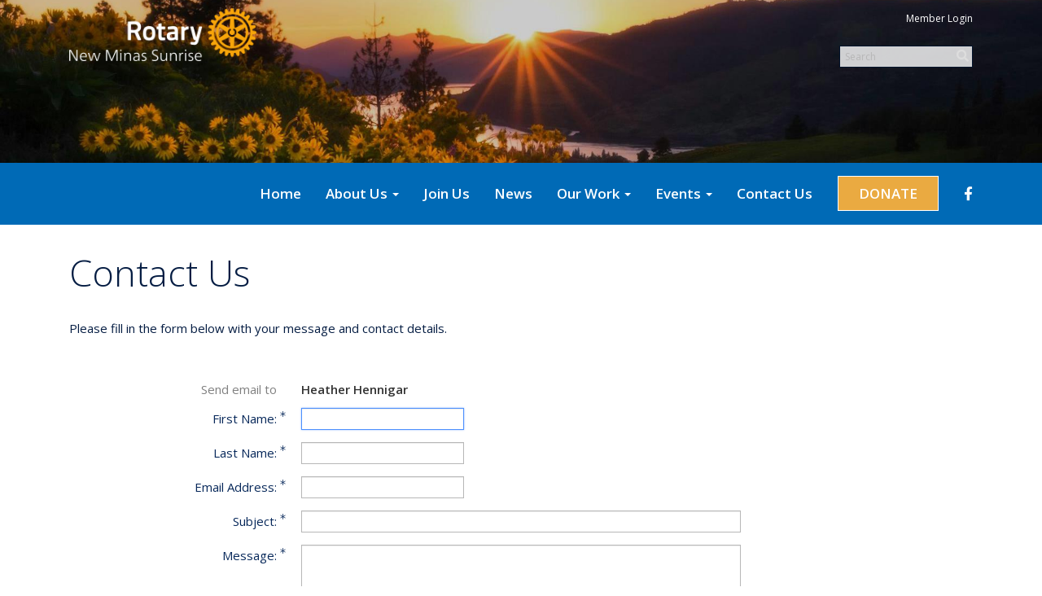

--- FILE ---
content_type: text/html; charset=utf-8
request_url: https://www.google.com/recaptcha/api2/anchor?ar=1&k=6LfO3wsUAAAAAOEI3Vyg2976WM4YY0XgSx_uPeit&co=aHR0cHM6Ly9uZXdtaW5hc3JvdGFyeS5jYTo0NDM.&hl=en&v=PoyoqOPhxBO7pBk68S4YbpHZ&size=normal&anchor-ms=20000&execute-ms=30000&cb=yygre8einfqc
body_size: 49179
content:
<!DOCTYPE HTML><html dir="ltr" lang="en"><head><meta http-equiv="Content-Type" content="text/html; charset=UTF-8">
<meta http-equiv="X-UA-Compatible" content="IE=edge">
<title>reCAPTCHA</title>
<style type="text/css">
/* cyrillic-ext */
@font-face {
  font-family: 'Roboto';
  font-style: normal;
  font-weight: 400;
  font-stretch: 100%;
  src: url(//fonts.gstatic.com/s/roboto/v48/KFO7CnqEu92Fr1ME7kSn66aGLdTylUAMa3GUBHMdazTgWw.woff2) format('woff2');
  unicode-range: U+0460-052F, U+1C80-1C8A, U+20B4, U+2DE0-2DFF, U+A640-A69F, U+FE2E-FE2F;
}
/* cyrillic */
@font-face {
  font-family: 'Roboto';
  font-style: normal;
  font-weight: 400;
  font-stretch: 100%;
  src: url(//fonts.gstatic.com/s/roboto/v48/KFO7CnqEu92Fr1ME7kSn66aGLdTylUAMa3iUBHMdazTgWw.woff2) format('woff2');
  unicode-range: U+0301, U+0400-045F, U+0490-0491, U+04B0-04B1, U+2116;
}
/* greek-ext */
@font-face {
  font-family: 'Roboto';
  font-style: normal;
  font-weight: 400;
  font-stretch: 100%;
  src: url(//fonts.gstatic.com/s/roboto/v48/KFO7CnqEu92Fr1ME7kSn66aGLdTylUAMa3CUBHMdazTgWw.woff2) format('woff2');
  unicode-range: U+1F00-1FFF;
}
/* greek */
@font-face {
  font-family: 'Roboto';
  font-style: normal;
  font-weight: 400;
  font-stretch: 100%;
  src: url(//fonts.gstatic.com/s/roboto/v48/KFO7CnqEu92Fr1ME7kSn66aGLdTylUAMa3-UBHMdazTgWw.woff2) format('woff2');
  unicode-range: U+0370-0377, U+037A-037F, U+0384-038A, U+038C, U+038E-03A1, U+03A3-03FF;
}
/* math */
@font-face {
  font-family: 'Roboto';
  font-style: normal;
  font-weight: 400;
  font-stretch: 100%;
  src: url(//fonts.gstatic.com/s/roboto/v48/KFO7CnqEu92Fr1ME7kSn66aGLdTylUAMawCUBHMdazTgWw.woff2) format('woff2');
  unicode-range: U+0302-0303, U+0305, U+0307-0308, U+0310, U+0312, U+0315, U+031A, U+0326-0327, U+032C, U+032F-0330, U+0332-0333, U+0338, U+033A, U+0346, U+034D, U+0391-03A1, U+03A3-03A9, U+03B1-03C9, U+03D1, U+03D5-03D6, U+03F0-03F1, U+03F4-03F5, U+2016-2017, U+2034-2038, U+203C, U+2040, U+2043, U+2047, U+2050, U+2057, U+205F, U+2070-2071, U+2074-208E, U+2090-209C, U+20D0-20DC, U+20E1, U+20E5-20EF, U+2100-2112, U+2114-2115, U+2117-2121, U+2123-214F, U+2190, U+2192, U+2194-21AE, U+21B0-21E5, U+21F1-21F2, U+21F4-2211, U+2213-2214, U+2216-22FF, U+2308-230B, U+2310, U+2319, U+231C-2321, U+2336-237A, U+237C, U+2395, U+239B-23B7, U+23D0, U+23DC-23E1, U+2474-2475, U+25AF, U+25B3, U+25B7, U+25BD, U+25C1, U+25CA, U+25CC, U+25FB, U+266D-266F, U+27C0-27FF, U+2900-2AFF, U+2B0E-2B11, U+2B30-2B4C, U+2BFE, U+3030, U+FF5B, U+FF5D, U+1D400-1D7FF, U+1EE00-1EEFF;
}
/* symbols */
@font-face {
  font-family: 'Roboto';
  font-style: normal;
  font-weight: 400;
  font-stretch: 100%;
  src: url(//fonts.gstatic.com/s/roboto/v48/KFO7CnqEu92Fr1ME7kSn66aGLdTylUAMaxKUBHMdazTgWw.woff2) format('woff2');
  unicode-range: U+0001-000C, U+000E-001F, U+007F-009F, U+20DD-20E0, U+20E2-20E4, U+2150-218F, U+2190, U+2192, U+2194-2199, U+21AF, U+21E6-21F0, U+21F3, U+2218-2219, U+2299, U+22C4-22C6, U+2300-243F, U+2440-244A, U+2460-24FF, U+25A0-27BF, U+2800-28FF, U+2921-2922, U+2981, U+29BF, U+29EB, U+2B00-2BFF, U+4DC0-4DFF, U+FFF9-FFFB, U+10140-1018E, U+10190-1019C, U+101A0, U+101D0-101FD, U+102E0-102FB, U+10E60-10E7E, U+1D2C0-1D2D3, U+1D2E0-1D37F, U+1F000-1F0FF, U+1F100-1F1AD, U+1F1E6-1F1FF, U+1F30D-1F30F, U+1F315, U+1F31C, U+1F31E, U+1F320-1F32C, U+1F336, U+1F378, U+1F37D, U+1F382, U+1F393-1F39F, U+1F3A7-1F3A8, U+1F3AC-1F3AF, U+1F3C2, U+1F3C4-1F3C6, U+1F3CA-1F3CE, U+1F3D4-1F3E0, U+1F3ED, U+1F3F1-1F3F3, U+1F3F5-1F3F7, U+1F408, U+1F415, U+1F41F, U+1F426, U+1F43F, U+1F441-1F442, U+1F444, U+1F446-1F449, U+1F44C-1F44E, U+1F453, U+1F46A, U+1F47D, U+1F4A3, U+1F4B0, U+1F4B3, U+1F4B9, U+1F4BB, U+1F4BF, U+1F4C8-1F4CB, U+1F4D6, U+1F4DA, U+1F4DF, U+1F4E3-1F4E6, U+1F4EA-1F4ED, U+1F4F7, U+1F4F9-1F4FB, U+1F4FD-1F4FE, U+1F503, U+1F507-1F50B, U+1F50D, U+1F512-1F513, U+1F53E-1F54A, U+1F54F-1F5FA, U+1F610, U+1F650-1F67F, U+1F687, U+1F68D, U+1F691, U+1F694, U+1F698, U+1F6AD, U+1F6B2, U+1F6B9-1F6BA, U+1F6BC, U+1F6C6-1F6CF, U+1F6D3-1F6D7, U+1F6E0-1F6EA, U+1F6F0-1F6F3, U+1F6F7-1F6FC, U+1F700-1F7FF, U+1F800-1F80B, U+1F810-1F847, U+1F850-1F859, U+1F860-1F887, U+1F890-1F8AD, U+1F8B0-1F8BB, U+1F8C0-1F8C1, U+1F900-1F90B, U+1F93B, U+1F946, U+1F984, U+1F996, U+1F9E9, U+1FA00-1FA6F, U+1FA70-1FA7C, U+1FA80-1FA89, U+1FA8F-1FAC6, U+1FACE-1FADC, U+1FADF-1FAE9, U+1FAF0-1FAF8, U+1FB00-1FBFF;
}
/* vietnamese */
@font-face {
  font-family: 'Roboto';
  font-style: normal;
  font-weight: 400;
  font-stretch: 100%;
  src: url(//fonts.gstatic.com/s/roboto/v48/KFO7CnqEu92Fr1ME7kSn66aGLdTylUAMa3OUBHMdazTgWw.woff2) format('woff2');
  unicode-range: U+0102-0103, U+0110-0111, U+0128-0129, U+0168-0169, U+01A0-01A1, U+01AF-01B0, U+0300-0301, U+0303-0304, U+0308-0309, U+0323, U+0329, U+1EA0-1EF9, U+20AB;
}
/* latin-ext */
@font-face {
  font-family: 'Roboto';
  font-style: normal;
  font-weight: 400;
  font-stretch: 100%;
  src: url(//fonts.gstatic.com/s/roboto/v48/KFO7CnqEu92Fr1ME7kSn66aGLdTylUAMa3KUBHMdazTgWw.woff2) format('woff2');
  unicode-range: U+0100-02BA, U+02BD-02C5, U+02C7-02CC, U+02CE-02D7, U+02DD-02FF, U+0304, U+0308, U+0329, U+1D00-1DBF, U+1E00-1E9F, U+1EF2-1EFF, U+2020, U+20A0-20AB, U+20AD-20C0, U+2113, U+2C60-2C7F, U+A720-A7FF;
}
/* latin */
@font-face {
  font-family: 'Roboto';
  font-style: normal;
  font-weight: 400;
  font-stretch: 100%;
  src: url(//fonts.gstatic.com/s/roboto/v48/KFO7CnqEu92Fr1ME7kSn66aGLdTylUAMa3yUBHMdazQ.woff2) format('woff2');
  unicode-range: U+0000-00FF, U+0131, U+0152-0153, U+02BB-02BC, U+02C6, U+02DA, U+02DC, U+0304, U+0308, U+0329, U+2000-206F, U+20AC, U+2122, U+2191, U+2193, U+2212, U+2215, U+FEFF, U+FFFD;
}
/* cyrillic-ext */
@font-face {
  font-family: 'Roboto';
  font-style: normal;
  font-weight: 500;
  font-stretch: 100%;
  src: url(//fonts.gstatic.com/s/roboto/v48/KFO7CnqEu92Fr1ME7kSn66aGLdTylUAMa3GUBHMdazTgWw.woff2) format('woff2');
  unicode-range: U+0460-052F, U+1C80-1C8A, U+20B4, U+2DE0-2DFF, U+A640-A69F, U+FE2E-FE2F;
}
/* cyrillic */
@font-face {
  font-family: 'Roboto';
  font-style: normal;
  font-weight: 500;
  font-stretch: 100%;
  src: url(//fonts.gstatic.com/s/roboto/v48/KFO7CnqEu92Fr1ME7kSn66aGLdTylUAMa3iUBHMdazTgWw.woff2) format('woff2');
  unicode-range: U+0301, U+0400-045F, U+0490-0491, U+04B0-04B1, U+2116;
}
/* greek-ext */
@font-face {
  font-family: 'Roboto';
  font-style: normal;
  font-weight: 500;
  font-stretch: 100%;
  src: url(//fonts.gstatic.com/s/roboto/v48/KFO7CnqEu92Fr1ME7kSn66aGLdTylUAMa3CUBHMdazTgWw.woff2) format('woff2');
  unicode-range: U+1F00-1FFF;
}
/* greek */
@font-face {
  font-family: 'Roboto';
  font-style: normal;
  font-weight: 500;
  font-stretch: 100%;
  src: url(//fonts.gstatic.com/s/roboto/v48/KFO7CnqEu92Fr1ME7kSn66aGLdTylUAMa3-UBHMdazTgWw.woff2) format('woff2');
  unicode-range: U+0370-0377, U+037A-037F, U+0384-038A, U+038C, U+038E-03A1, U+03A3-03FF;
}
/* math */
@font-face {
  font-family: 'Roboto';
  font-style: normal;
  font-weight: 500;
  font-stretch: 100%;
  src: url(//fonts.gstatic.com/s/roboto/v48/KFO7CnqEu92Fr1ME7kSn66aGLdTylUAMawCUBHMdazTgWw.woff2) format('woff2');
  unicode-range: U+0302-0303, U+0305, U+0307-0308, U+0310, U+0312, U+0315, U+031A, U+0326-0327, U+032C, U+032F-0330, U+0332-0333, U+0338, U+033A, U+0346, U+034D, U+0391-03A1, U+03A3-03A9, U+03B1-03C9, U+03D1, U+03D5-03D6, U+03F0-03F1, U+03F4-03F5, U+2016-2017, U+2034-2038, U+203C, U+2040, U+2043, U+2047, U+2050, U+2057, U+205F, U+2070-2071, U+2074-208E, U+2090-209C, U+20D0-20DC, U+20E1, U+20E5-20EF, U+2100-2112, U+2114-2115, U+2117-2121, U+2123-214F, U+2190, U+2192, U+2194-21AE, U+21B0-21E5, U+21F1-21F2, U+21F4-2211, U+2213-2214, U+2216-22FF, U+2308-230B, U+2310, U+2319, U+231C-2321, U+2336-237A, U+237C, U+2395, U+239B-23B7, U+23D0, U+23DC-23E1, U+2474-2475, U+25AF, U+25B3, U+25B7, U+25BD, U+25C1, U+25CA, U+25CC, U+25FB, U+266D-266F, U+27C0-27FF, U+2900-2AFF, U+2B0E-2B11, U+2B30-2B4C, U+2BFE, U+3030, U+FF5B, U+FF5D, U+1D400-1D7FF, U+1EE00-1EEFF;
}
/* symbols */
@font-face {
  font-family: 'Roboto';
  font-style: normal;
  font-weight: 500;
  font-stretch: 100%;
  src: url(//fonts.gstatic.com/s/roboto/v48/KFO7CnqEu92Fr1ME7kSn66aGLdTylUAMaxKUBHMdazTgWw.woff2) format('woff2');
  unicode-range: U+0001-000C, U+000E-001F, U+007F-009F, U+20DD-20E0, U+20E2-20E4, U+2150-218F, U+2190, U+2192, U+2194-2199, U+21AF, U+21E6-21F0, U+21F3, U+2218-2219, U+2299, U+22C4-22C6, U+2300-243F, U+2440-244A, U+2460-24FF, U+25A0-27BF, U+2800-28FF, U+2921-2922, U+2981, U+29BF, U+29EB, U+2B00-2BFF, U+4DC0-4DFF, U+FFF9-FFFB, U+10140-1018E, U+10190-1019C, U+101A0, U+101D0-101FD, U+102E0-102FB, U+10E60-10E7E, U+1D2C0-1D2D3, U+1D2E0-1D37F, U+1F000-1F0FF, U+1F100-1F1AD, U+1F1E6-1F1FF, U+1F30D-1F30F, U+1F315, U+1F31C, U+1F31E, U+1F320-1F32C, U+1F336, U+1F378, U+1F37D, U+1F382, U+1F393-1F39F, U+1F3A7-1F3A8, U+1F3AC-1F3AF, U+1F3C2, U+1F3C4-1F3C6, U+1F3CA-1F3CE, U+1F3D4-1F3E0, U+1F3ED, U+1F3F1-1F3F3, U+1F3F5-1F3F7, U+1F408, U+1F415, U+1F41F, U+1F426, U+1F43F, U+1F441-1F442, U+1F444, U+1F446-1F449, U+1F44C-1F44E, U+1F453, U+1F46A, U+1F47D, U+1F4A3, U+1F4B0, U+1F4B3, U+1F4B9, U+1F4BB, U+1F4BF, U+1F4C8-1F4CB, U+1F4D6, U+1F4DA, U+1F4DF, U+1F4E3-1F4E6, U+1F4EA-1F4ED, U+1F4F7, U+1F4F9-1F4FB, U+1F4FD-1F4FE, U+1F503, U+1F507-1F50B, U+1F50D, U+1F512-1F513, U+1F53E-1F54A, U+1F54F-1F5FA, U+1F610, U+1F650-1F67F, U+1F687, U+1F68D, U+1F691, U+1F694, U+1F698, U+1F6AD, U+1F6B2, U+1F6B9-1F6BA, U+1F6BC, U+1F6C6-1F6CF, U+1F6D3-1F6D7, U+1F6E0-1F6EA, U+1F6F0-1F6F3, U+1F6F7-1F6FC, U+1F700-1F7FF, U+1F800-1F80B, U+1F810-1F847, U+1F850-1F859, U+1F860-1F887, U+1F890-1F8AD, U+1F8B0-1F8BB, U+1F8C0-1F8C1, U+1F900-1F90B, U+1F93B, U+1F946, U+1F984, U+1F996, U+1F9E9, U+1FA00-1FA6F, U+1FA70-1FA7C, U+1FA80-1FA89, U+1FA8F-1FAC6, U+1FACE-1FADC, U+1FADF-1FAE9, U+1FAF0-1FAF8, U+1FB00-1FBFF;
}
/* vietnamese */
@font-face {
  font-family: 'Roboto';
  font-style: normal;
  font-weight: 500;
  font-stretch: 100%;
  src: url(//fonts.gstatic.com/s/roboto/v48/KFO7CnqEu92Fr1ME7kSn66aGLdTylUAMa3OUBHMdazTgWw.woff2) format('woff2');
  unicode-range: U+0102-0103, U+0110-0111, U+0128-0129, U+0168-0169, U+01A0-01A1, U+01AF-01B0, U+0300-0301, U+0303-0304, U+0308-0309, U+0323, U+0329, U+1EA0-1EF9, U+20AB;
}
/* latin-ext */
@font-face {
  font-family: 'Roboto';
  font-style: normal;
  font-weight: 500;
  font-stretch: 100%;
  src: url(//fonts.gstatic.com/s/roboto/v48/KFO7CnqEu92Fr1ME7kSn66aGLdTylUAMa3KUBHMdazTgWw.woff2) format('woff2');
  unicode-range: U+0100-02BA, U+02BD-02C5, U+02C7-02CC, U+02CE-02D7, U+02DD-02FF, U+0304, U+0308, U+0329, U+1D00-1DBF, U+1E00-1E9F, U+1EF2-1EFF, U+2020, U+20A0-20AB, U+20AD-20C0, U+2113, U+2C60-2C7F, U+A720-A7FF;
}
/* latin */
@font-face {
  font-family: 'Roboto';
  font-style: normal;
  font-weight: 500;
  font-stretch: 100%;
  src: url(//fonts.gstatic.com/s/roboto/v48/KFO7CnqEu92Fr1ME7kSn66aGLdTylUAMa3yUBHMdazQ.woff2) format('woff2');
  unicode-range: U+0000-00FF, U+0131, U+0152-0153, U+02BB-02BC, U+02C6, U+02DA, U+02DC, U+0304, U+0308, U+0329, U+2000-206F, U+20AC, U+2122, U+2191, U+2193, U+2212, U+2215, U+FEFF, U+FFFD;
}
/* cyrillic-ext */
@font-face {
  font-family: 'Roboto';
  font-style: normal;
  font-weight: 900;
  font-stretch: 100%;
  src: url(//fonts.gstatic.com/s/roboto/v48/KFO7CnqEu92Fr1ME7kSn66aGLdTylUAMa3GUBHMdazTgWw.woff2) format('woff2');
  unicode-range: U+0460-052F, U+1C80-1C8A, U+20B4, U+2DE0-2DFF, U+A640-A69F, U+FE2E-FE2F;
}
/* cyrillic */
@font-face {
  font-family: 'Roboto';
  font-style: normal;
  font-weight: 900;
  font-stretch: 100%;
  src: url(//fonts.gstatic.com/s/roboto/v48/KFO7CnqEu92Fr1ME7kSn66aGLdTylUAMa3iUBHMdazTgWw.woff2) format('woff2');
  unicode-range: U+0301, U+0400-045F, U+0490-0491, U+04B0-04B1, U+2116;
}
/* greek-ext */
@font-face {
  font-family: 'Roboto';
  font-style: normal;
  font-weight: 900;
  font-stretch: 100%;
  src: url(//fonts.gstatic.com/s/roboto/v48/KFO7CnqEu92Fr1ME7kSn66aGLdTylUAMa3CUBHMdazTgWw.woff2) format('woff2');
  unicode-range: U+1F00-1FFF;
}
/* greek */
@font-face {
  font-family: 'Roboto';
  font-style: normal;
  font-weight: 900;
  font-stretch: 100%;
  src: url(//fonts.gstatic.com/s/roboto/v48/KFO7CnqEu92Fr1ME7kSn66aGLdTylUAMa3-UBHMdazTgWw.woff2) format('woff2');
  unicode-range: U+0370-0377, U+037A-037F, U+0384-038A, U+038C, U+038E-03A1, U+03A3-03FF;
}
/* math */
@font-face {
  font-family: 'Roboto';
  font-style: normal;
  font-weight: 900;
  font-stretch: 100%;
  src: url(//fonts.gstatic.com/s/roboto/v48/KFO7CnqEu92Fr1ME7kSn66aGLdTylUAMawCUBHMdazTgWw.woff2) format('woff2');
  unicode-range: U+0302-0303, U+0305, U+0307-0308, U+0310, U+0312, U+0315, U+031A, U+0326-0327, U+032C, U+032F-0330, U+0332-0333, U+0338, U+033A, U+0346, U+034D, U+0391-03A1, U+03A3-03A9, U+03B1-03C9, U+03D1, U+03D5-03D6, U+03F0-03F1, U+03F4-03F5, U+2016-2017, U+2034-2038, U+203C, U+2040, U+2043, U+2047, U+2050, U+2057, U+205F, U+2070-2071, U+2074-208E, U+2090-209C, U+20D0-20DC, U+20E1, U+20E5-20EF, U+2100-2112, U+2114-2115, U+2117-2121, U+2123-214F, U+2190, U+2192, U+2194-21AE, U+21B0-21E5, U+21F1-21F2, U+21F4-2211, U+2213-2214, U+2216-22FF, U+2308-230B, U+2310, U+2319, U+231C-2321, U+2336-237A, U+237C, U+2395, U+239B-23B7, U+23D0, U+23DC-23E1, U+2474-2475, U+25AF, U+25B3, U+25B7, U+25BD, U+25C1, U+25CA, U+25CC, U+25FB, U+266D-266F, U+27C0-27FF, U+2900-2AFF, U+2B0E-2B11, U+2B30-2B4C, U+2BFE, U+3030, U+FF5B, U+FF5D, U+1D400-1D7FF, U+1EE00-1EEFF;
}
/* symbols */
@font-face {
  font-family: 'Roboto';
  font-style: normal;
  font-weight: 900;
  font-stretch: 100%;
  src: url(//fonts.gstatic.com/s/roboto/v48/KFO7CnqEu92Fr1ME7kSn66aGLdTylUAMaxKUBHMdazTgWw.woff2) format('woff2');
  unicode-range: U+0001-000C, U+000E-001F, U+007F-009F, U+20DD-20E0, U+20E2-20E4, U+2150-218F, U+2190, U+2192, U+2194-2199, U+21AF, U+21E6-21F0, U+21F3, U+2218-2219, U+2299, U+22C4-22C6, U+2300-243F, U+2440-244A, U+2460-24FF, U+25A0-27BF, U+2800-28FF, U+2921-2922, U+2981, U+29BF, U+29EB, U+2B00-2BFF, U+4DC0-4DFF, U+FFF9-FFFB, U+10140-1018E, U+10190-1019C, U+101A0, U+101D0-101FD, U+102E0-102FB, U+10E60-10E7E, U+1D2C0-1D2D3, U+1D2E0-1D37F, U+1F000-1F0FF, U+1F100-1F1AD, U+1F1E6-1F1FF, U+1F30D-1F30F, U+1F315, U+1F31C, U+1F31E, U+1F320-1F32C, U+1F336, U+1F378, U+1F37D, U+1F382, U+1F393-1F39F, U+1F3A7-1F3A8, U+1F3AC-1F3AF, U+1F3C2, U+1F3C4-1F3C6, U+1F3CA-1F3CE, U+1F3D4-1F3E0, U+1F3ED, U+1F3F1-1F3F3, U+1F3F5-1F3F7, U+1F408, U+1F415, U+1F41F, U+1F426, U+1F43F, U+1F441-1F442, U+1F444, U+1F446-1F449, U+1F44C-1F44E, U+1F453, U+1F46A, U+1F47D, U+1F4A3, U+1F4B0, U+1F4B3, U+1F4B9, U+1F4BB, U+1F4BF, U+1F4C8-1F4CB, U+1F4D6, U+1F4DA, U+1F4DF, U+1F4E3-1F4E6, U+1F4EA-1F4ED, U+1F4F7, U+1F4F9-1F4FB, U+1F4FD-1F4FE, U+1F503, U+1F507-1F50B, U+1F50D, U+1F512-1F513, U+1F53E-1F54A, U+1F54F-1F5FA, U+1F610, U+1F650-1F67F, U+1F687, U+1F68D, U+1F691, U+1F694, U+1F698, U+1F6AD, U+1F6B2, U+1F6B9-1F6BA, U+1F6BC, U+1F6C6-1F6CF, U+1F6D3-1F6D7, U+1F6E0-1F6EA, U+1F6F0-1F6F3, U+1F6F7-1F6FC, U+1F700-1F7FF, U+1F800-1F80B, U+1F810-1F847, U+1F850-1F859, U+1F860-1F887, U+1F890-1F8AD, U+1F8B0-1F8BB, U+1F8C0-1F8C1, U+1F900-1F90B, U+1F93B, U+1F946, U+1F984, U+1F996, U+1F9E9, U+1FA00-1FA6F, U+1FA70-1FA7C, U+1FA80-1FA89, U+1FA8F-1FAC6, U+1FACE-1FADC, U+1FADF-1FAE9, U+1FAF0-1FAF8, U+1FB00-1FBFF;
}
/* vietnamese */
@font-face {
  font-family: 'Roboto';
  font-style: normal;
  font-weight: 900;
  font-stretch: 100%;
  src: url(//fonts.gstatic.com/s/roboto/v48/KFO7CnqEu92Fr1ME7kSn66aGLdTylUAMa3OUBHMdazTgWw.woff2) format('woff2');
  unicode-range: U+0102-0103, U+0110-0111, U+0128-0129, U+0168-0169, U+01A0-01A1, U+01AF-01B0, U+0300-0301, U+0303-0304, U+0308-0309, U+0323, U+0329, U+1EA0-1EF9, U+20AB;
}
/* latin-ext */
@font-face {
  font-family: 'Roboto';
  font-style: normal;
  font-weight: 900;
  font-stretch: 100%;
  src: url(//fonts.gstatic.com/s/roboto/v48/KFO7CnqEu92Fr1ME7kSn66aGLdTylUAMa3KUBHMdazTgWw.woff2) format('woff2');
  unicode-range: U+0100-02BA, U+02BD-02C5, U+02C7-02CC, U+02CE-02D7, U+02DD-02FF, U+0304, U+0308, U+0329, U+1D00-1DBF, U+1E00-1E9F, U+1EF2-1EFF, U+2020, U+20A0-20AB, U+20AD-20C0, U+2113, U+2C60-2C7F, U+A720-A7FF;
}
/* latin */
@font-face {
  font-family: 'Roboto';
  font-style: normal;
  font-weight: 900;
  font-stretch: 100%;
  src: url(//fonts.gstatic.com/s/roboto/v48/KFO7CnqEu92Fr1ME7kSn66aGLdTylUAMa3yUBHMdazQ.woff2) format('woff2');
  unicode-range: U+0000-00FF, U+0131, U+0152-0153, U+02BB-02BC, U+02C6, U+02DA, U+02DC, U+0304, U+0308, U+0329, U+2000-206F, U+20AC, U+2122, U+2191, U+2193, U+2212, U+2215, U+FEFF, U+FFFD;
}

</style>
<link rel="stylesheet" type="text/css" href="https://www.gstatic.com/recaptcha/releases/PoyoqOPhxBO7pBk68S4YbpHZ/styles__ltr.css">
<script nonce="mY3nBOISjQyfKMKwY4i2yg" type="text/javascript">window['__recaptcha_api'] = 'https://www.google.com/recaptcha/api2/';</script>
<script type="text/javascript" src="https://www.gstatic.com/recaptcha/releases/PoyoqOPhxBO7pBk68S4YbpHZ/recaptcha__en.js" nonce="mY3nBOISjQyfKMKwY4i2yg">
      
    </script></head>
<body><div id="rc-anchor-alert" class="rc-anchor-alert"></div>
<input type="hidden" id="recaptcha-token" value="[base64]">
<script type="text/javascript" nonce="mY3nBOISjQyfKMKwY4i2yg">
      recaptcha.anchor.Main.init("[\x22ainput\x22,[\x22bgdata\x22,\x22\x22,\[base64]/[base64]/bmV3IFpbdF0obVswXSk6Sz09Mj9uZXcgWlt0XShtWzBdLG1bMV0pOks9PTM/bmV3IFpbdF0obVswXSxtWzFdLG1bMl0pOks9PTQ/[base64]/[base64]/[base64]/[base64]/[base64]/[base64]/[base64]/[base64]/[base64]/[base64]/[base64]/[base64]/[base64]/[base64]\\u003d\\u003d\x22,\[base64]\\u003d\\u003d\x22,\x22w4pPdMKvwrFJTsK4alJhw6AmwpPCt8OSwpdKwp4+w7cnZHrCgcKuworCk8OUwqo/KMObw6jDjHwtwpXDpsOmwpTDoEgaO8K2wooCLQVJBcO6w5HDjsKGwopAViJLw5sFw4XCpyvCnRFzRcOzw6PCtyLCjsKbRMOOfcO9wrNMwq5vJRUew5DCuXvCrMOQDMO/[base64]/CgUc0BcOIMkXCkVAbw7jDuwjCjk0tQsO+w6ESw7/Cnl19OxXDssK2w4cUNMKCw7TDgcOpSMOowrcsYRnCiUjDmRJWw5rCslVzdcKdFkLDnR9Lw4p7asKzAcK6KcKBZn4cwr4Hwqdvw6UCw6B1w5HDryc5e1E7IsKrw4pMKsOwwqHDmcOgHcKLw6TDv3BIOcOyYMKZUWDCgSxAwpRNw7/[base64]/BS7Ch8KSc3zDqh/[base64]/CkwMVwrvDksOZwrzCn0h4R8KAQ1g7ZcObw75zwpBSK07DnQpDw6pGw7fCisKew7oYE8OAwoXCo8OvJFDCr8K/w44ww7hOw4wuLsK0w71Vw41vBCHDtQ7Cu8Kmw6s9w44yw5PCn8KvBsKvTwrDg8OmBsO7EF7CisKoAiTDplp7YwPDtjjDn0kOfsObCcK2wq/DvMKka8KNwo4rw6UkdnEcwroFw4DCtsOSbMKbw5wIwqgtMsK7wrvCncOgwo8MDcKCw5xCwo3Cs3nCh8Kuw6jCs8Kaw6tzHMKDX8K5wobDnT/CrcKYwpQUaSMfdWXCmcKDSmwBFMKIY3nCm8OXwrbDnwgLw7nDgAfCqXPDniB9GMK4wp/DoV9fwrPCoRRZwpLCpmnCv8KxISIowpzCj8KVw7vDpnTCicO8FsKNcSsyEARAUMO8wovDpntwewbDjMOSwpDDhMKxZsKaw49mQRTCmsO/WQg0wrzCqcOLw4F6w5oHwpjCsMOmZ2krQcO9MMOVw7/Ck8O7fsK6w64ONcKIwrDDlAB8XcKSUMKzNcOMHsKXGQLDl8O/T3dIHT9mwr9SKkEFYsKewoheIj52w7cgw5PCjTrDhGR6wrxAUBrCp8KDwp9hNcOpwpY+wpjDlHjClQlUfHTCicKyO8OSIkDDh2vCuGwEw5nCoWZQIsKlwp9HfBLDtsOHwoLDn8OVwr/CnMOCY8OoJMKgfcOMQsO3wpl3RMKXcxcowpPDhVTDrcKKVsKIw4AOTsONd8O5w55xw5sBwq/[base64]/[base64]/CimdsEVXDnVXDvcOVwpbDk8OTc8OFwrTDsE11w7dlfsKvw4dYeHnClcK9VsKIwqYJwrt2Y3QBHcOww6/[base64]/DvcOQw5rCtFzDjwPCiMOoPwdrBsOlw7ckwpTClcOwwrUzwpBFw6cEbsOUwp/Dg8KlBnzCo8OJwr0Zw5XDvwgqw4zDp8KkElIVTzPChRl1TMOweULDkMKiwozCny3ChcO5wp/[base64]/wpLCu8KGBMK7PXkRQcOQwrXCtg3Cvloewp3DmsOYwp7CgcOrw5nDrsKkwqI8w7/CnsKaIcO+wr/CvA9lwokkV1bDuMKUw6/CisKDAsOaU23DncO0dzXDlkXDusKxw4sZJMKuw43DvVTCucKPNh5BK8OJdMOrwobCqMK9woEWw6nCp0Ajwp/DjsK1wqtXNsObU8KyT0/ClcOHU8KDwqACaWwaWsKBw7BtwpBXGMKUAsKcw4/CpFbDuMKLC8KlNXfDjMK9fsO6FcKdw75+wo/Dk8OsRUcOV8OoURg7w7Vow61FeXBaRcKmTAVoZcKMOH3Dm3vCg8K1w5Zww6rCuMKvw5PCj8KgViotwo5sX8KwHBPDo8Kdw7xeeh56wqXDojjDsgoQNcOmwpF6wrttH8KFH8O2wqXDiRASbCdKY1HDmV7ChCzCnsONw5rDgcK/M8KKKV5kwoDDriQJBMKaw4nCk1AMBUvCsiBCwrpsIsKuAy7DscOdF8KiVyYnZyNGYcOPTSbDjsOGw496S1sVwrPCuEBowpPDhsO0Exs6bSBQw7UoworCmsOcw4TCrDDCr8OnMcOnwpTCjCDDkm/DqghDdMOFbSLDncKrZMOlwotzwpTCtCXCicKLwrd+w6ZEwozChURYR8KnAFEYwrZcw7cewrvDpwYNMMK4w75Iw67DkcOTw5PDinAPIWTDgcOOwo8/wrPCriF9Q8O1A8KYwoZ4w7AcUTfDqcOhw7XDuxVtw6TCtk0cw4DDiwkGwqXDlERXwoZENSjCqGHDhcKCw5DCicKpwq9Lw7PClMKcdV/DusOUf8OmwrQmwqoVw4zDjBMmwpZZwq/[base64]/ZhzDoMKEw5QfwpU/w54ww6XDrsO0Mhd+w4VNw53Dtn/DiMOfbcOwKsOxwojDvcKoVXwQwosqZH4VA8KMw77DpwnDisKkwqouTcKgUx05w7TCol7DpzfCok/CpcOEwrJ3eMOPwqDCjMKQQ8OSwqZcwrbCqV7DvsOAV8KOwpduwrVhV0syw5jClcOWYmVtwpp/w6fCiX57w7QUUh06w60Gw7XDv8OHNWA9RF7DjcOIw6BKdsKHw5fDmMOaK8OgccOTPMOrD2/[base64]/w7cmwokOw7PDkzhXwqjDsnhUw4bCk8OFIcKfwqomWMKZw69Vw4cRw4XDtsOew5BxLMOJw47CssKEw7h6wp/CgcODw4LDrHvCsAcOUTDDhUhUdShFPcOiRMOaw7o7wr5jw77Dtysdw6s2wq3DnRTCjcKNwqfCs8OBHMOzw7p8wrp/LWppB8Ohw6Y1w6bDjsOdwrjCpmbDkMOKTTEsYMOGM1hPA1AZVhHCrz4bw77CsUo/A8KCPcO3w5rDl3HCmnN8wqcYUsOjJQdcwpV0MXbDlcKVw45Fw5BzJ1TDqVwiacKUw6teX8OqNFHCrMO6w5vDpD3DhcOFwplWw5w3dcOPUMK6wpbDm8KybhzCrcOaw6HCmcOWKgTCulXDnwldwrgjwoTDm8O/ZWXDuyzDs8OJATLDgsO9wpRYBsONw70Nw6xUEDQhdcKecX/CgcOxw6QJw5zClcKRwpYmOh/[base64]/DpT52ERbDjRckwqDDlVTCrGLCugZ+wqYQw7PCpmlxY1JVc8OxD3Y3NMOuwoITw6Qmw6dSw4E2VCvDqiVaHcORSsKRw6vCmsOYw6LCkhQZf8ObwqMKeMOyVWM/cn4Awqsmwql/wrfDrcKPNsKCw5nDm8O6Qz4XKH7Dp8Opw5YGw5dgw6zDlhbCrsK3wqdCwqjCsR/CgcKYGjAcf2PDpMOlSAsSw7fDpBfCmcOnw6R2FX0/wqIbcsKnAMOQw6IQwqEUQsK7w43CkMOYHMK9woFTRC/DjyUeO8K5QULCnW4rw4PCkz0owqZVBcK0OXXCtwnCt8O2enzDnWBiw4UJUcK0LsKiQ2ImSlrCj2/[base64]/Dq2fCv1cuw4vCk8KUL8OoKncNwpEtwoPCgsOrwqXCgMKkwr/ClsKowr0pw6h4D3Z0wpwuNMOCw4TDl1N+MAwSKMO5wrjDnsOWOELDrmbDiSNuPMKhw6rDl8OCwr/CsUQ6wqjCo8OAaMOpwqtEO1bCoMK7dzkbwq7DmxPCoGFfw4E0WkwHUnnChUPCrsKKPSDDqMK5wp8QYcOkwrzDscO6w4TCjMKdwpfCkErCu1XDpMOAWAPCtsOJfDvDp8OxwoLCr3vCg8KtLjzCuMK/YsKawqzCoCTDjgp7w5ICaULCvsOHV8KOc8OzQ8ORYcKhwqcIdEDCgSjDqMKrPMKkw5bDuwLCiGsKw63CucOIwoHDrcKLYzDDgcOEwrgcDjfCqMKcAVhKZHDDpMKRYFEyc8KUOsK6SMKbw77Cj8Oka8KrU8KAwp45T0zDo8OLw4/[base64]/[base64]/CrsO2wqLDvMOiZWdPwrEiw73Du8KSw707NW8gVsKpWFPCo8K+Tw/DuMOjdcOjT0HDpmwNTsKrwqnCggjDpMK1FDkfwoswwpoewqJoWWUNwrZgw4DDhj5mHsKSYMKFwpRtS2sBWkbCnhULwo7DmFjCmsK/akbDtsOfc8Ojw5bClsOyA8OUFcOOGHnCuMO+My1dwo0IdMKzF8O8wqrDmR8VGV/ClB94w5ZywqJeRlE0H8K9T8K0woIhw7Iwwop4a8KKwp5bw7FUcMKUDcOHwrQqw6PCtMO0MlBIGjnCm8OQwr/ClMOrw4nDn8OCwqdgOH/DlcOncMOGw6zCtDMVJsKiw5Z+KGXCsMOMwpjDuz7Ds8KAPy3Dny7ChmlPd8ONHkbDnMKKw7NNworDrUY2I0Q+X8ObwpkXS8KCw44ZWHHCkcKBWHDDq8Oqw4kGw5XDvsKnw5ZTaSUOw7jDoQV1w5g1BD8Hwp/DsMKNw67CtsKmwqIxw4HCkmwpw6HCisK6PsK2w7NGeMKYGCXCpVbChcKew5jDvlBdbcObw7MoLGEce2PCnsOdQmbDn8OpwqlUw50xLUvClUcSwoLDssKyw4rCgcKhw7trVX0uAGgJXyTClMOYWGp+w7/[base64]/DugB8VcOuJRA5DsK3L2/Cv0nChHgwwpZhw4zDkcOCw7ZawrnDiD0LdA5CwpHCncOWw4/Du1jDlSHCj8O2wrlDwrnDhxpGw7vDvy/CrsO5w77DuV5ZwpFyw5ZRw53DsUTDnkPDl3/DisKHMBjDtMKGw5zDrgYawooTfMKhw4kMCcK0dsOrw6nCtcOqIA/[base64]/BFjCmMOIFU3CvMKUEcOIw6jDrGtxw6DCoFtiwrl2w4/DoAnDmMOKwqpUCMKqwpLDssOIwoLCl8K+wpl9GBjDsH1VdcO2w6nCtsKnw6nDqMKhw7jCkMKrAMOPRG3CnMOMwroRKQZxYsOtPH/DnMK4wqHChMOqXcKWwpnDt23DosKmwq7DnElfwoDCpMKNIMKUGMOlR2ZSMsKnSx98KwDCnXB2w7J4fR16DMOWw4/CnkrDpF7DjcOGB8OXO8O3wrnCp8K7wpLCjzMWw4NVw64jR3kTwprDlsK0PFEWVcOKwrdoXsKuw5LCli/[base64]/ClMKTT8Orw4QHwokjwrpbwofDusOCwo7DnsO7NcKLCjYjd0RKU8O9w60ewqBxwoEGw6PCvhY5P1pqTcKUI8KocVLDksOiID1KwqHCn8KSwo7Ch2/Dmm/Cl8Ouwo/[base64]/[base64]/CuDRhQALCukYQwpDDsE4ZRzTDgiXCk8OTH8OMwrwUYxrDgsKELCwJw5PCuMO4w7TCgcKiOsOMwrdbcmfChsOTcl8kw7HDlFzCrcOgw6vCvGDClGTCt8KyF0ZsJcOKwrE6LhfCvsKswr98EXbCo8OvWMKOIBFsG8K/[base64]/N8O/w4PCmcKAfzTCjcOdAVIWw6cRdyh2Z8KmwpzCmEt2PMOOw4bCtcKVwr/DizbCiMOkwoLDkcOqYsOKwrnCrMOEOMKiwr/DqMK5w7ARRsOIwphIw6zCth5+wrc6w6kawqUvZiTDriZJw7YBdsOpQ8OpRsKhw6lMKMKEbsKLw4XChsOHQsKIwrHCtxQSKifCsH/[base64]/CmxB/OC8yN24zw5s9w4rDmS7DigjCqldMw6s/G0oSZhPChMOJa8O6w45WUh1+dkjCgMKsYRxsbkVxecO5d8OVDyxZBDzCksOnDsKTEFkmaRpXYjA0w6nDjD1VUcKxwqLCjTTCnRRww4cFwqE2BFVGw4jCkkfDgnLDp8O+w4obw4pLdMOnw7c1w6HCpMKNOXHDssOtUcKrHcOgw7HDg8ODw4zCmjXDjSMUSzvClDx2K1/CocOyw7oawojDs8KdwpXDgQQcwpgXcnDDnTMFwrvDmjrDl2p4wqPDtHHDiBrCmMKfw4oLUsO+EcOGw4zDpMKaLmBbwo3CrMOQAjgHVcO4WB3Cqh4Bw7/Dq25cYcKHwooNDjjDqWFzw5/DvMONwpNFwpJQwrbDm8Ocw7hMFWXClR0kwro0w5jDusKKacOqw5XDnMKuVAsqw6p7A8KaJknDpkxELFXCqcK8CXDDk8K+wqHDrAsaw6HCqsOrwplFw4PCuMObw7HCjsKvDMKvcnZOacOWwoQIH2rCh8Oiwo3CuXHDpsOXw67Ch8KIUUUMawjCvAPClsKZQxfDiSPDuQ/DtsOTw4QGwoZ2wrrCs8K0woPCosKgfGLDlMOUw5JDGj4cwq0dEMOqH8KwIMK4wqxRwozDl8Ofw4x2W8K4wpTDvCIvwrDDtMOSQMKEwo80a8KIYsKSBMKpQsOsw5jDjnzDg8KOEcK1djXCtCHDmHYMwoN/wp3DuG7CjS3CusKVU8KuZ07DiMKkLMKYWsKPPgrCtMKswr7DkmcIBcOnLcO/w5vDkjvCiMOPwpvCisOEdcKDw6vCkMOUw4PDigwGIsKjXcOMICBNcsO+dHnDm3jDu8OcXMK6RcK2w67Co8KhIDPCnsKUwpjCrhUcw5vCiEgWbsOQXiNPwojDkSvDpMKww5XCjsOmwqwEBMOcwoXCj8KDOcODwqsfwqvDh8KkwoDCssKPPgsgw7pMVnHCpHzCkG/CkQTCqh3DhsOkeFMuw7jClS/DnlhxQTXCvcOeCcOLwp3CuMKZBMO3w7zCuMOqw7xcL29jTBcCV1BpwofDssOawrTDuXUORV4/w57DggFTX8O7E2Z4Q8OmBWkyEgDCisOgwoQjGFrDjWrDtFPCucO8W8OAwrM7JsOUw5vDo2/ClADCqAbDucKOIhoiwrtFwobCvkTDuRApw74WDQQiKsKUD8Omw7jDosOrYXnDmsKxOcO/wrkPbcKrw4Mvw7TDm0FedsK7SVJzEsOew5BHw5vCjHrCiWwrdCfDv8OgwrU8wq/CvEXClcKGwrJ/w6B2BnHCtzoqw5TCqMKhFcOxw6k0w5IMScOhWVgSw6bCpR7DlcObw4wFbmIaJRjCsnbDqTcBwp7CnEDCl8KWHGnCqcKwDHzCqcKoUkJrw6DDqMOlwqrDr8OifGsuYsK8w6t9HGx6woMDJcK4dcKiwr1ResKsNhAFRsOlGMOQw5nCssO7w6YsOcKYAT/[base64]/EsKXw6TCoMKBPMKTQcOewr/[base64]/[base64]/CpgwzSCZIw4pmwpfCgRxvwrLDocOycysUIcKzHFXCsCHCqMKMWMONHETDtnTCl8KUXsOswrpIwp3CuMKbJFbCksO7UWMzwqxzW2TDvX3DsjPDswTCmVJtw7YGw5Fbw4hjw447w57Ds8KofMK/[base64]/[base64]/OHHDl8KJJAvDoCQ/[base64]/fsO/wrLDiDzDmEUYXn1Iwp/CqBvDtgvCkVBvwqfCk3XCq1Uiw6Qnw4TDrwHCm8O2dcKXw4vDrsOqw7ULFz5rwq1fOcKuwq3Clm/CvMK5w6s9wpPCu8Kew67CjyZCwr/DqCNMM8OOMStMwrjDhcOBw43DihF7UsO9A8Oxw6JfTMOpdGhgwrU4OsOKwoVxw7Qnw5nCkEAHw4PDl8KGw4DCv8OtdWQyDMKyHUzCqTDDuENQw6fCn8KXwpnCuSXDoMKqehrCn8Krw77Cv8O/[base64]/[base64]/woxUZFFiwpQtEhXClXzDgcO/CnHCj0rDiztlOcO/woTCpG5Vwq3Dg8KnZX9/[base64]/[base64]/[base64]/TcKiw5zDgcKxwobClCAHwpLDj8KffcO+wp3DjcKHwqtjw4HDhMKXw6ZMw7bChsOXw4svw5/CkUJOwojCssKkwrB9w4MKw7ZbPsOnYU7Dpn7Dq8KLw5gZwo/DsMO4V0HDpcKnwrnCiG5QNcKGw7EtwrjCscK/[base64]/CgSZcwqtJJ8K9wq/CkcOgw4IFw51nLsOfwqjDm8KtFcOEwp/[base64]/[base64]/[base64]/CvEg/ZAHCjVDCg0TDg8KXworDmMOlwpggw6pJREfDqVXCvgjChy3Dn8Kcw6tvJMKewrVMX8KTDsONDMOzw4/CnMKFwpxawqBnwoXDgxU1wpAEwrPDjDFeIsOtYcO/wqPDksOcQwISwoHDvTIRUhJHBQ/Dv8OrWMK4QRM+XMOhBsK/[base64]/CnMKowrjDrRkCecONw44Aw6jDp8OgXnPDscOFUn/Drl/Dhh0twofDnT7DqnzDn8KLEAfCqsODw5p2VsOCChIdFCbDlGkYwoxcDBnDrWTDhMOMw60OwoRZwqdHL8OcwrQ5IcKpwq8AVTYFw6HDg8OkJcOvMTk/[base64]/CoGvCocKTwr5BEsOyw63CnxnDpSLDrsKmBRJ3wrUzPURsZsK8wqAsMB3Cm8Oqwqpow4vDlcKOCxUNwppKwqnDncKUXiJfeMKJAVNGwocWwrrDhVV4FcKWw6RLOGd9FXFRPEIaw44/[base64]/DqGNZXsKDBlQuAcO0wqhHOS/DksO3w71ZYXESwqcVMsKCwpNGIcKtwqHDuXotf3gRw5MOwqoTC3IyWMOcXMKxKgzDpcO4woHCtk5ePcKeSnYTwo/[base64]/[base64]/Dv8OKSMOgNhfCvsOuPRIyw5ItahXDs1zCh30eKcOoR13DtlDCk8ObworClsK1XEQaw6/Dm8KMwoMrw6AfwqbDlAzDpcK7w4ZlwpZowrRww4VpFMK/B2jCpsO/wqLDs8OFOsKfwqHDgUQkScOLfFrDoHlsecKGPcOmw6dcQXJIwqwwwoXCn8OvfX7DssKHNcO9BsOlw7vCgy1qUsK5wrIoOmvCqh/CgC7Ds8KVwql/KEfDqcKKwpzDsCRPXMOAw5XDtcKHS1fDt8KSwqgZPTJgw6VJwrLDtMOYHsKVw7fCn8KLw4xEwqxEwqE+w4nDhMKnFcOVYkPDisKnRVd+EnHCuARRRg/CkcKhR8OawqMLw7dVw5xgw43Cr8KKw7pkw7LClsO6w5J9w7fDhsOewpl8OMOkA8OYVMOLPHlwOjrCicOcLMKgw7nDgcKww6XCtno6wpXClkcfLVfCtHnDhVbCg8OZRk/Cj8KUDC8Fw5LCuMKXwrRoecKLw7oSw6QDwoY2Fz9VZ8K2wpB1w5PChWHDnMKXAivCiTPDksK/[base64]/CrcOXw6MawrDCmkhuwo8OwpRWcUo3MMOuE3jDrTbCh8OCw6IVwptPw4xGOFZhHcKdDjLCrMKPYsO5Oh92Qy7CjEZYwrjDvwddB8KNw41kwqNVw4Aywo5ndkdsGsOCRMO/w7VPwqRmw7zCusKWOMKowqRYAhcIcMKhwq0jBhNnYTs5w5bDqcOlEsKUFcOcDD7CpzPCoMOeL8KhG2V5w5vDmMOwecO+wrp3GcKDJD7DqcOlwoDCk13DpWt+w4vDk8KNw7oKfg5YN8OLfh/CrA/Dh1Alw4PCkMOiw7TDp1vDiSIGeyhvXsOSwr18IsOpw5tzwqQMKcKxwpnDr8Oxw7RswpLDghhXVQzCo8OBwp99dcKBwqPDksK7w7PCnBJrwox7GQ4rXis1w4Bowqdqw5VCM8KsH8O/w7nDgkZbAsO/w4XDisKlK19Vw7DChF7DsG7CqR/CocKifAtDIMOmSsOrw6Rew4/CmE7CpsONw5jCtMOPw7kgczNEW8KNcifCiMO5BSYjwqsxwrLCtsORwqTDpMOxwqfClQ8lw4fCjMK1wrFcwp/DgFtwwrHDoMO2w71owp9NLcKHIcKVw5zCjEgnWHF/w43CgcK/wp/[base64]/DohnCuyrCmcOCLhYMw41ww43DssK6KVvCvH/CtQ9xw6LCqMK2GMKfwoE4w5JzwqrCscKOWcOyKkjCj8K8w7LDgg/[base64]/Cm8KxAyIeZS0Vwp1UwrVCb0LDjMKsVFDDqMKmDEEjwrVDL8OTw6jCqgLCiXPCtS7Dq8KVwqHDs8K4RcOBbj7Dqmocw611RsOFwrM/w6oFK8O4Jx/CrsKZYsKFwqDDvMKefhwTKsKlw7fDs0Nsw5TDlH/CosKvN8O2OFDDnwvCpH/CpsKmGCHDsBZrwpAiHkRJLcO/w6RjIcKcw5TCllbCpi7DmcKqw7jDuhVzw7XCvV9bM8Ogw6/DrjvCsH55w7DCrgIlwp/Cj8OfesOmNsO2w7HClW1nbAvDqGBGwoNpYxvCrj4ewqHCrsKPeDUVwpxtwoxUwp1Qw4wAJsOxcMOrwqUnwoEITzXDmHUEfsOTwqLCtG0PwrZvw7zDi8OuWsO4CMKvLBkDw4A0wpTCpsOjcMKEeU9eDsO1MWXDikzDsVnDiMKgMMO7w4YLYcOnwozCp3w/w6/CsMODSMK5wrbCmQnDjFB1wosLw7wXwpxLwrY2w79dVMKeSsKNw7bDocOpfcKzF3vCm1QpAMKww7LDnsOSw5ZUZ8O4EcO6wrLDrsOvYUlgw6/CsQjDgMKCEcK3wqrDuhLCsTovYcO8EixiLsOFw6BBw6QxwqTCiMOCGwVow67CuQnDp8KEcSFPw6TCsD7ChcO4wr3Ds3/[base64]/CgcOObz0jMy3DvcK1B1JJH8KLczDCscOeRBw3wrg0wqvCucO3EUPCiTDCl8K8wpvCjMK+MQTCgE/CsG7ClsOjAVfDsgdWIA/[base64]/DnxHDvsK4eE8bMGLCtSgAw5YfUHsMwp1GwpUaSkvDucOFwovCv04OU8KNEcKfQMOAf2AqTcK0HcKPwqd9wp7CoTsXLD/CkSEkNMOTJ2VwfAY+PkM9KSzCv2HDrGLDuC4nwp5Xw51xXcK7LlsyLcOsw6nCisOQw5nCgnp1w5QzacKZQsOoTn7ClVBdw5JQCGLDrCXCpMO0w7/CtgpSUnjDtzRcY8O1wqwENyF8CnheZT5sIFnDokfCgMKEVTXDji/[base64]/Di8KvXcOiwqcbworCr8OMw6zDqsO7wqjDtcOLPxordz8Pw6hcDcOlM8KWBQtAWCRTw4PDk8O9wrh4wrvDvQwIw582wrzCpgvCplB7w4vDqQXChcK+dDddYTTCjMK1VMOTwrc6UMKOwr/CuhHCucKrD8OfNCfDlBUqwrvCoS3CvQg0ScK6w7fDryXCksO3PsOAWm0eU8OGw642GA7CoT7CiCtqZ8ObPcO6w47CvQ/DucOecWPDmzLCnmEgfMKnwqbCkRnDgzjCrknDnWXDk33CjwltAAvCpMKnDcOSw5nCmcOgeREewqbDpMOWwqo1CA0TNcOVwqBkKcKhw7Jtw6/CjMKaIn1BwpnCgSAmw4jDl1FDwqM3woF5ZXbDtsOXw6TCh8OWdivCn3PCh8K/A8Oqwqg0U0zDtXHDoBUxG8KjwrRsYMKGaBHCjgXDoAJ+w7VJKT7DhMK1woINwqTDjFjDolhyKy1XNsK9SzlZw6NPJsKCw6xPwpNPUBsGw6o1w67DgcOuIsOdw6jCmCvDrUs7XF3Dg8OzGm5/wojCkX3Cj8OSwoIlSmzDtcKpHj7CgcO/KykSN8K5LMOMw6oTGErDgMOiwq3Di2zCjMKoUMOCTsKJRsOSRDEbEsKBwojDm3Utw54OBHPCriTDmyPDu8KpE1ZBw6bDqcOxw63CuMO2wr1lwoEbw6Zcw7JjwpxFwo/Cl8K9wrJBwpxCMFjCmcOww6UewrJGw6RAPMOuFsKfw47Cv8Onw5YSN3zDvcOpw5nCh33DnsKJw6bDlcO4wpkhY8OJa8KyYMOTQcOwwqQRQcKPfSNDwofDtwdowppMwqLDpEHDh8OXa8KNR2fDpMKaw4LDiAdDw6kiNQEVw4cWQMKOGcOAw4BwFwpkwp1NOB/CuHBjcMOpWh4oLsOlw4/CrAxqYsKkd8KxTcO/IzrDqVPChcOnwoLCg8K8wqzDvcO8QsKawqEDRcKsw7EjwpvCsCQUw5dJw7LDjh/DtyUsAcOJC8OQSiBdwpBATMObEcO3TgR0OEnDogHDkRPCtjnDhsOIccO+woLDoihcwoMkQ8KIPxLCoMOWwoRZZVBPwqEyw655RMOuwqEHKlzDtzs3woJhwqELVGY8w6TDisOVakDCtD3CvMK9esKxSsKUHxV5WsKnw5PCo8KLwr10W8Kyw5xjLm4kUiXDrcKLwoh/[base64]/[base64]/CiBTCjFLDugtpw4vCihPCqsO/wofDsVjDhcKVwqQFw5xPw4Mow5IYDzjCmj3DsyYjw7PChX90JMOCwrxjwpdtEsKjw4DDjcOVBsKZwrjDtkLCsmXDgSPDkMOscR4NwqRwYlEAwr3DnFkRBBzCvMKEFsK6OE/DucO6F8O8S8O8Y3fDsh3CjMKgYlkOQ8OXYcKxwo/DqCXDk0MAwrjDqMO2c8K7w73Ci13Dm8Ovw7zDq8K4DsOAwrTDozhjw6koA8Kpw4nDoVdVYFXDqFVJw63CrsKBfsONw7zChcKUUsKUw6l2AsOJcsOnOcKbNzFjwrl+w6xmwopxw4TDg3J0w6tEdVHClFocwo7DnMOMMgMcUlJ3RQzDicO/[base64]/DvCHCl2Zow65kw6EdAsKkw6M5w41EaCYFw6PCsDbDogs5w6M6YTPCi8OMXAIYw64nXcOyZMOYwq/Dj8KOQRJqwrs1woMqVMOMw7I3e8KPw6dpMcKtwohGZsKUwpEDAMKKK8OXHMOjO8Oza8OhBRzDp8K0w58bw6LDohvCoj7DhcKAwr4/Q3sXMWHCucOCwqHDrCLCg8OkecOFEnYbWMKMw4BuMMKjw442WsOEw4Zxf8OvacOvw5RbfsKkKcOxw6DCgXgpwoskSUfDkXXCucK7wq7DpDkNIxzDn8Oow50Gw4/CmcKMw5TDiFzCtDIjKlcpOMOOwrhudcOAw5rCuMK7asK7I8Kfwq07w5zDrlbCrcKxL14XPSLCo8KFGMOAwrTDncKMNA3Cqx3DhkRxw5/Ch8Ocw50Vwp/DgnDDk1bDhhBbY3QSScK+VMOcRMOHw7UcwokpMQ7Ctkcew7c1JwfDpsO/wrRwbMK1wqMZbVlqwoJMw74aC8OtfgbDmEcKXsOxGwAzYsKNwrYyw7/Cn8OabybChl/DvSPDosOsPUHDmcOrw6nDgFfCuMOBwqbDoD1yw4rCqMOSHyc/wpkUw5NcMzPDhAFOFcOKw6U/wq/DmEhtw5JtasOWQcKlwqHCqsOBwoPConsOwod9woHChMOZwrLDskjDncOLC8K3wr/DvCdQOBA3SwHDlMKjw5w2wp14wq8wGsK7DsKQwpjDni/CnT8lw5IKTVLDhsKJwqthKEV5A8K2wpQWXMKHT1Y/w7ExwpxZK3/CgMODw6/[base64]/w5wQV8O5AEdaDncVwoZAwpEHGMOtNQXDvSwjd8OAwr3DrcKlw5oNOVzDl8KgRWJ3CcKXw6fCg8K5w7fCmMOmwpDDscODw6DCiFBrTcKowpYqSBsKw6PCkRPDo8OXwojDjcOkUcKWwoLCmcKVwrrCvjBMwpIxS8O5wpNawpVrw5TDnMOhFW3CoVPChSZ8wp4SDcOhwr/DpcKYU8O2w5TCjMK0w7NODAnDqcK/wonCnMOJeH3DjFNowpTDgnw/w4/CmH7DpVF7I0lfZ8OQIgVBWU3DunPCscOkw7PCusOZBVbChkHCowsNUDPDk8KMw7Zew6IBwpZyw6paMAXChlbDlMOaf8O5NsKyYSY5w4TDvXMQwpnCsUnCocOHVMODYwbCvsOmwrDDnsKUw58Ow4vCl8KSwr/[base64]/Du01VXsKqwrcPcBENMgTCscOrw6JPB8KveMKmYhpLw45FwrLCgG/DvsKiw5jDhcK7w7HDnCtAwrrDqm8aw5zCssKZTsKAwo3CjcKQUBHDpsKpYsKnCsKdw7lXHMOBZGjDvsKAMRzDgMOTwq/DgcO4JMKow47ClWPCtcOBSsKNwqIrDw3Cg8OXK8K8wo1TwrVLw5NtHMKvWUJMwrRRwrMmC8K8w53DrHsEf8OrVyhJwoHDn8OvwrEkw4s2w48iwrbDmMKBTsOxEsO/[base64]/Cm8KTSsOIw7jDrsKBw6fDqFkMIcO3wqjDvMOtw6U4CRwpQMOSw5/Dukt3w6Zdw5jDqW1bwrPDnn7CusKlw7/ClcOjwobCj8KrUcOmD8KPYsO7w5ZSwq9uw4Bow53CucOHwo0AQ8KwT0vCvCbCtDXDksKZwoXChSjCpcOrWzN3dAvClh3DqsO4JMKWWkHCkMKeHlIAAcOJLnXDt8KEFsOUwrZZZW5Aw73DhcKLw6DDnh0Qw5nDsMK/[base64]/CrwxgIcOYV2DChsO/PcKvccOow6VPw5YSccObM8K/NsOKw53Du8Kow4fCmMOPCjvClsOywrV8w4HCi3F1wqY2wpfDqAYMwr3CtGRlwqzDjsKIHyYPNMKJw65XG13CvFfDscKLwpEOwo/CokXDosKCwoAweRs6wqgEw6DCjsKtd8KOwrHDh8Knw5srw57CvsO6wrYxKcK7w6dVw43ClV0CEwYrw5bDkmMEw7vCjcKgNsOowpFFAcOKWcOIwqkiwqbDkMOzwrXDuj7DjjTDrC/CgTLCm8OZTHnDscOcw4IxXFDDoB/CvX3DkRnDrARBworClsK5KHw3wo4sw7/[base64]/wpxTwrvCpU3Cuh1iw4vCpsKMSMOkQcOcw7hFw6hyWMOgSCY6w5kbND7DgcOpw48JQ8KuwpvCgm4fKsK0w6LCo8O1w5jDnA8FcMKaVMKOw7QAYn0rw5FAwqHDoMKbw68rUSvDniLCiMK2wpAowo5Pw7rCp3teWMORPURFw73Do2zCssO/[base64]/CgcOjY8OXEsOxw57DgMOlVsO4w7jDmsOtwpEQWkULwpPCnMKUw6lLQMOffMK9w5N7QsKow7t+w77CoMOIX8OJw6zDiMKTAGbDoi/Dm8KOw4DCmcKzaRFQMsORRMOHwrs5wqwUD14mJGR2wq7Co1bCtcKrXQrDkRHCuBEyVlXDmy8HK8K/[base64]/S1XCsDPDrsO2VsO8w6nCsQNQw6EUOsKUTQhzfcOCwpI8wq/DomBYYMKQAAkKw47DsMK4wp3DlMKkwoDCq8KLw7MuMcK/[base64]/Dk8O8JAcIw6HDq8OjV8KoZcOXw6gMVcO8BcKRw5VYUsKYQABQwpjClcKZMzBtL8KmwovDow5mdjXCmMO3CMONZFMwWWTDpcKzHnliOEUtJMKRWFHDoMK7TsKTHMO/wrrCisOqdjzDqGBOw6jCisOTw67ClMOGayXDrkLDt8OnwoM5RB/Ck8OWw57CgsKCD8OXwoJ5SlvCoGJJDBXDnMOnKB3Dv17DjSVCwrFrZ2TCk3oXwofDvDc8w7fCrsO7wobDlwzDtMKUwpR3wrzDjMKmw4oHw4QRwqPChRDDhMOPI25ITcORQlAQQcOrw4LCmsOCw6XDm8KGw73CosO8V0rCpMKYwqzDlcOMYn4XwoglPjZiZsOKacO/[base64]/KkLCs33Dl2jDgjBDwr/DpDE4XMKaw6tjY8KgP3spGSZPBMOgwrvDj8K2w6XCs8KDVMOBSVU/[base64]/DkMK2w4HDrXweYcKGR0rCnDzCvcO7woNaZirDrsKCVxVbXAbDqsKdw59Pw4rClcO7w6rClsKswrrDv3DDhl8RJiR7w5bCvMKiODfDhMO0w5ZkwpjDh8KYwp3CjcOow77CjMOkwqnDocKhKsOQKcKfwpDCnXVUw6DCgiUcU8O/MVIZPcO0w4dSwr5sw6fDgMOMOWJ1w6wJZMOG\x22],null,[\x22conf\x22,null,\x226LfO3wsUAAAAAOEI3Vyg2976WM4YY0XgSx_uPeit\x22,0,null,null,null,0,[21,125,63,73,95,87,41,43,42,83,102,105,109,121],[1017145,507],0,null,null,null,null,0,null,0,1,700,1,null,0,\[base64]/76lBhn6iwkZoQoZnOKMAhmv8xEZ\x22,0,0,null,null,1,null,0,1,null,null,null,0],\x22https://newminasrotary.ca:443\x22,null,[1,1,1],null,null,null,0,3600,[\x22https://www.google.com/intl/en/policies/privacy/\x22,\x22https://www.google.com/intl/en/policies/terms/\x22],\x22kYYc6c/zIxU2gyT7bJKTIw4LojT3nYPCJdylmOhGBVU\\u003d\x22,0,0,null,1,1768929571025,0,0,[189,25,206],null,[39],\x22RC-1uc3v1-WT4axtg\x22,null,null,null,null,null,\x220dAFcWeA6N4bazIndSR_kKaBw5CIhIIHRI26OhpU02s0AM3hx8TghDZHVXqvO_iYAH-eyHpSwHMon5z7D4VCTBZiZ2uZwHMV8X1A\x22,1769012371092]");
    </script></body></html>